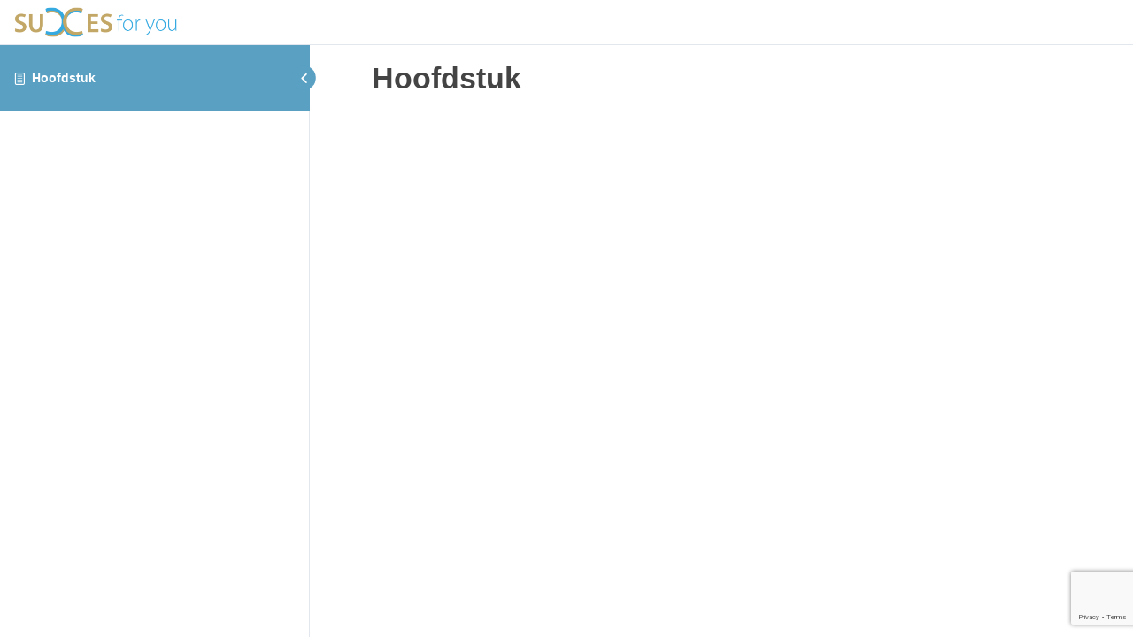

--- FILE ---
content_type: text/html; charset=utf-8
request_url: https://www.google.com/recaptcha/api2/anchor?ar=1&k=6LfDQv4ZAAAAAKUUbQA0jgVNvQM6QWGuqAh7ceBr&co=aHR0cHM6Ly9zdWNjZXNmb3J5b3UuY29tOjQ0Mw..&hl=en&v=9TiwnJFHeuIw_s0wSd3fiKfN&size=invisible&anchor-ms=20000&execute-ms=30000&cb=chya8woyvaq7
body_size: 48418
content:
<!DOCTYPE HTML><html dir="ltr" lang="en"><head><meta http-equiv="Content-Type" content="text/html; charset=UTF-8">
<meta http-equiv="X-UA-Compatible" content="IE=edge">
<title>reCAPTCHA</title>
<style type="text/css">
/* cyrillic-ext */
@font-face {
  font-family: 'Roboto';
  font-style: normal;
  font-weight: 400;
  font-stretch: 100%;
  src: url(//fonts.gstatic.com/s/roboto/v48/KFO7CnqEu92Fr1ME7kSn66aGLdTylUAMa3GUBHMdazTgWw.woff2) format('woff2');
  unicode-range: U+0460-052F, U+1C80-1C8A, U+20B4, U+2DE0-2DFF, U+A640-A69F, U+FE2E-FE2F;
}
/* cyrillic */
@font-face {
  font-family: 'Roboto';
  font-style: normal;
  font-weight: 400;
  font-stretch: 100%;
  src: url(//fonts.gstatic.com/s/roboto/v48/KFO7CnqEu92Fr1ME7kSn66aGLdTylUAMa3iUBHMdazTgWw.woff2) format('woff2');
  unicode-range: U+0301, U+0400-045F, U+0490-0491, U+04B0-04B1, U+2116;
}
/* greek-ext */
@font-face {
  font-family: 'Roboto';
  font-style: normal;
  font-weight: 400;
  font-stretch: 100%;
  src: url(//fonts.gstatic.com/s/roboto/v48/KFO7CnqEu92Fr1ME7kSn66aGLdTylUAMa3CUBHMdazTgWw.woff2) format('woff2');
  unicode-range: U+1F00-1FFF;
}
/* greek */
@font-face {
  font-family: 'Roboto';
  font-style: normal;
  font-weight: 400;
  font-stretch: 100%;
  src: url(//fonts.gstatic.com/s/roboto/v48/KFO7CnqEu92Fr1ME7kSn66aGLdTylUAMa3-UBHMdazTgWw.woff2) format('woff2');
  unicode-range: U+0370-0377, U+037A-037F, U+0384-038A, U+038C, U+038E-03A1, U+03A3-03FF;
}
/* math */
@font-face {
  font-family: 'Roboto';
  font-style: normal;
  font-weight: 400;
  font-stretch: 100%;
  src: url(//fonts.gstatic.com/s/roboto/v48/KFO7CnqEu92Fr1ME7kSn66aGLdTylUAMawCUBHMdazTgWw.woff2) format('woff2');
  unicode-range: U+0302-0303, U+0305, U+0307-0308, U+0310, U+0312, U+0315, U+031A, U+0326-0327, U+032C, U+032F-0330, U+0332-0333, U+0338, U+033A, U+0346, U+034D, U+0391-03A1, U+03A3-03A9, U+03B1-03C9, U+03D1, U+03D5-03D6, U+03F0-03F1, U+03F4-03F5, U+2016-2017, U+2034-2038, U+203C, U+2040, U+2043, U+2047, U+2050, U+2057, U+205F, U+2070-2071, U+2074-208E, U+2090-209C, U+20D0-20DC, U+20E1, U+20E5-20EF, U+2100-2112, U+2114-2115, U+2117-2121, U+2123-214F, U+2190, U+2192, U+2194-21AE, U+21B0-21E5, U+21F1-21F2, U+21F4-2211, U+2213-2214, U+2216-22FF, U+2308-230B, U+2310, U+2319, U+231C-2321, U+2336-237A, U+237C, U+2395, U+239B-23B7, U+23D0, U+23DC-23E1, U+2474-2475, U+25AF, U+25B3, U+25B7, U+25BD, U+25C1, U+25CA, U+25CC, U+25FB, U+266D-266F, U+27C0-27FF, U+2900-2AFF, U+2B0E-2B11, U+2B30-2B4C, U+2BFE, U+3030, U+FF5B, U+FF5D, U+1D400-1D7FF, U+1EE00-1EEFF;
}
/* symbols */
@font-face {
  font-family: 'Roboto';
  font-style: normal;
  font-weight: 400;
  font-stretch: 100%;
  src: url(//fonts.gstatic.com/s/roboto/v48/KFO7CnqEu92Fr1ME7kSn66aGLdTylUAMaxKUBHMdazTgWw.woff2) format('woff2');
  unicode-range: U+0001-000C, U+000E-001F, U+007F-009F, U+20DD-20E0, U+20E2-20E4, U+2150-218F, U+2190, U+2192, U+2194-2199, U+21AF, U+21E6-21F0, U+21F3, U+2218-2219, U+2299, U+22C4-22C6, U+2300-243F, U+2440-244A, U+2460-24FF, U+25A0-27BF, U+2800-28FF, U+2921-2922, U+2981, U+29BF, U+29EB, U+2B00-2BFF, U+4DC0-4DFF, U+FFF9-FFFB, U+10140-1018E, U+10190-1019C, U+101A0, U+101D0-101FD, U+102E0-102FB, U+10E60-10E7E, U+1D2C0-1D2D3, U+1D2E0-1D37F, U+1F000-1F0FF, U+1F100-1F1AD, U+1F1E6-1F1FF, U+1F30D-1F30F, U+1F315, U+1F31C, U+1F31E, U+1F320-1F32C, U+1F336, U+1F378, U+1F37D, U+1F382, U+1F393-1F39F, U+1F3A7-1F3A8, U+1F3AC-1F3AF, U+1F3C2, U+1F3C4-1F3C6, U+1F3CA-1F3CE, U+1F3D4-1F3E0, U+1F3ED, U+1F3F1-1F3F3, U+1F3F5-1F3F7, U+1F408, U+1F415, U+1F41F, U+1F426, U+1F43F, U+1F441-1F442, U+1F444, U+1F446-1F449, U+1F44C-1F44E, U+1F453, U+1F46A, U+1F47D, U+1F4A3, U+1F4B0, U+1F4B3, U+1F4B9, U+1F4BB, U+1F4BF, U+1F4C8-1F4CB, U+1F4D6, U+1F4DA, U+1F4DF, U+1F4E3-1F4E6, U+1F4EA-1F4ED, U+1F4F7, U+1F4F9-1F4FB, U+1F4FD-1F4FE, U+1F503, U+1F507-1F50B, U+1F50D, U+1F512-1F513, U+1F53E-1F54A, U+1F54F-1F5FA, U+1F610, U+1F650-1F67F, U+1F687, U+1F68D, U+1F691, U+1F694, U+1F698, U+1F6AD, U+1F6B2, U+1F6B9-1F6BA, U+1F6BC, U+1F6C6-1F6CF, U+1F6D3-1F6D7, U+1F6E0-1F6EA, U+1F6F0-1F6F3, U+1F6F7-1F6FC, U+1F700-1F7FF, U+1F800-1F80B, U+1F810-1F847, U+1F850-1F859, U+1F860-1F887, U+1F890-1F8AD, U+1F8B0-1F8BB, U+1F8C0-1F8C1, U+1F900-1F90B, U+1F93B, U+1F946, U+1F984, U+1F996, U+1F9E9, U+1FA00-1FA6F, U+1FA70-1FA7C, U+1FA80-1FA89, U+1FA8F-1FAC6, U+1FACE-1FADC, U+1FADF-1FAE9, U+1FAF0-1FAF8, U+1FB00-1FBFF;
}
/* vietnamese */
@font-face {
  font-family: 'Roboto';
  font-style: normal;
  font-weight: 400;
  font-stretch: 100%;
  src: url(//fonts.gstatic.com/s/roboto/v48/KFO7CnqEu92Fr1ME7kSn66aGLdTylUAMa3OUBHMdazTgWw.woff2) format('woff2');
  unicode-range: U+0102-0103, U+0110-0111, U+0128-0129, U+0168-0169, U+01A0-01A1, U+01AF-01B0, U+0300-0301, U+0303-0304, U+0308-0309, U+0323, U+0329, U+1EA0-1EF9, U+20AB;
}
/* latin-ext */
@font-face {
  font-family: 'Roboto';
  font-style: normal;
  font-weight: 400;
  font-stretch: 100%;
  src: url(//fonts.gstatic.com/s/roboto/v48/KFO7CnqEu92Fr1ME7kSn66aGLdTylUAMa3KUBHMdazTgWw.woff2) format('woff2');
  unicode-range: U+0100-02BA, U+02BD-02C5, U+02C7-02CC, U+02CE-02D7, U+02DD-02FF, U+0304, U+0308, U+0329, U+1D00-1DBF, U+1E00-1E9F, U+1EF2-1EFF, U+2020, U+20A0-20AB, U+20AD-20C0, U+2113, U+2C60-2C7F, U+A720-A7FF;
}
/* latin */
@font-face {
  font-family: 'Roboto';
  font-style: normal;
  font-weight: 400;
  font-stretch: 100%;
  src: url(//fonts.gstatic.com/s/roboto/v48/KFO7CnqEu92Fr1ME7kSn66aGLdTylUAMa3yUBHMdazQ.woff2) format('woff2');
  unicode-range: U+0000-00FF, U+0131, U+0152-0153, U+02BB-02BC, U+02C6, U+02DA, U+02DC, U+0304, U+0308, U+0329, U+2000-206F, U+20AC, U+2122, U+2191, U+2193, U+2212, U+2215, U+FEFF, U+FFFD;
}
/* cyrillic-ext */
@font-face {
  font-family: 'Roboto';
  font-style: normal;
  font-weight: 500;
  font-stretch: 100%;
  src: url(//fonts.gstatic.com/s/roboto/v48/KFO7CnqEu92Fr1ME7kSn66aGLdTylUAMa3GUBHMdazTgWw.woff2) format('woff2');
  unicode-range: U+0460-052F, U+1C80-1C8A, U+20B4, U+2DE0-2DFF, U+A640-A69F, U+FE2E-FE2F;
}
/* cyrillic */
@font-face {
  font-family: 'Roboto';
  font-style: normal;
  font-weight: 500;
  font-stretch: 100%;
  src: url(//fonts.gstatic.com/s/roboto/v48/KFO7CnqEu92Fr1ME7kSn66aGLdTylUAMa3iUBHMdazTgWw.woff2) format('woff2');
  unicode-range: U+0301, U+0400-045F, U+0490-0491, U+04B0-04B1, U+2116;
}
/* greek-ext */
@font-face {
  font-family: 'Roboto';
  font-style: normal;
  font-weight: 500;
  font-stretch: 100%;
  src: url(//fonts.gstatic.com/s/roboto/v48/KFO7CnqEu92Fr1ME7kSn66aGLdTylUAMa3CUBHMdazTgWw.woff2) format('woff2');
  unicode-range: U+1F00-1FFF;
}
/* greek */
@font-face {
  font-family: 'Roboto';
  font-style: normal;
  font-weight: 500;
  font-stretch: 100%;
  src: url(//fonts.gstatic.com/s/roboto/v48/KFO7CnqEu92Fr1ME7kSn66aGLdTylUAMa3-UBHMdazTgWw.woff2) format('woff2');
  unicode-range: U+0370-0377, U+037A-037F, U+0384-038A, U+038C, U+038E-03A1, U+03A3-03FF;
}
/* math */
@font-face {
  font-family: 'Roboto';
  font-style: normal;
  font-weight: 500;
  font-stretch: 100%;
  src: url(//fonts.gstatic.com/s/roboto/v48/KFO7CnqEu92Fr1ME7kSn66aGLdTylUAMawCUBHMdazTgWw.woff2) format('woff2');
  unicode-range: U+0302-0303, U+0305, U+0307-0308, U+0310, U+0312, U+0315, U+031A, U+0326-0327, U+032C, U+032F-0330, U+0332-0333, U+0338, U+033A, U+0346, U+034D, U+0391-03A1, U+03A3-03A9, U+03B1-03C9, U+03D1, U+03D5-03D6, U+03F0-03F1, U+03F4-03F5, U+2016-2017, U+2034-2038, U+203C, U+2040, U+2043, U+2047, U+2050, U+2057, U+205F, U+2070-2071, U+2074-208E, U+2090-209C, U+20D0-20DC, U+20E1, U+20E5-20EF, U+2100-2112, U+2114-2115, U+2117-2121, U+2123-214F, U+2190, U+2192, U+2194-21AE, U+21B0-21E5, U+21F1-21F2, U+21F4-2211, U+2213-2214, U+2216-22FF, U+2308-230B, U+2310, U+2319, U+231C-2321, U+2336-237A, U+237C, U+2395, U+239B-23B7, U+23D0, U+23DC-23E1, U+2474-2475, U+25AF, U+25B3, U+25B7, U+25BD, U+25C1, U+25CA, U+25CC, U+25FB, U+266D-266F, U+27C0-27FF, U+2900-2AFF, U+2B0E-2B11, U+2B30-2B4C, U+2BFE, U+3030, U+FF5B, U+FF5D, U+1D400-1D7FF, U+1EE00-1EEFF;
}
/* symbols */
@font-face {
  font-family: 'Roboto';
  font-style: normal;
  font-weight: 500;
  font-stretch: 100%;
  src: url(//fonts.gstatic.com/s/roboto/v48/KFO7CnqEu92Fr1ME7kSn66aGLdTylUAMaxKUBHMdazTgWw.woff2) format('woff2');
  unicode-range: U+0001-000C, U+000E-001F, U+007F-009F, U+20DD-20E0, U+20E2-20E4, U+2150-218F, U+2190, U+2192, U+2194-2199, U+21AF, U+21E6-21F0, U+21F3, U+2218-2219, U+2299, U+22C4-22C6, U+2300-243F, U+2440-244A, U+2460-24FF, U+25A0-27BF, U+2800-28FF, U+2921-2922, U+2981, U+29BF, U+29EB, U+2B00-2BFF, U+4DC0-4DFF, U+FFF9-FFFB, U+10140-1018E, U+10190-1019C, U+101A0, U+101D0-101FD, U+102E0-102FB, U+10E60-10E7E, U+1D2C0-1D2D3, U+1D2E0-1D37F, U+1F000-1F0FF, U+1F100-1F1AD, U+1F1E6-1F1FF, U+1F30D-1F30F, U+1F315, U+1F31C, U+1F31E, U+1F320-1F32C, U+1F336, U+1F378, U+1F37D, U+1F382, U+1F393-1F39F, U+1F3A7-1F3A8, U+1F3AC-1F3AF, U+1F3C2, U+1F3C4-1F3C6, U+1F3CA-1F3CE, U+1F3D4-1F3E0, U+1F3ED, U+1F3F1-1F3F3, U+1F3F5-1F3F7, U+1F408, U+1F415, U+1F41F, U+1F426, U+1F43F, U+1F441-1F442, U+1F444, U+1F446-1F449, U+1F44C-1F44E, U+1F453, U+1F46A, U+1F47D, U+1F4A3, U+1F4B0, U+1F4B3, U+1F4B9, U+1F4BB, U+1F4BF, U+1F4C8-1F4CB, U+1F4D6, U+1F4DA, U+1F4DF, U+1F4E3-1F4E6, U+1F4EA-1F4ED, U+1F4F7, U+1F4F9-1F4FB, U+1F4FD-1F4FE, U+1F503, U+1F507-1F50B, U+1F50D, U+1F512-1F513, U+1F53E-1F54A, U+1F54F-1F5FA, U+1F610, U+1F650-1F67F, U+1F687, U+1F68D, U+1F691, U+1F694, U+1F698, U+1F6AD, U+1F6B2, U+1F6B9-1F6BA, U+1F6BC, U+1F6C6-1F6CF, U+1F6D3-1F6D7, U+1F6E0-1F6EA, U+1F6F0-1F6F3, U+1F6F7-1F6FC, U+1F700-1F7FF, U+1F800-1F80B, U+1F810-1F847, U+1F850-1F859, U+1F860-1F887, U+1F890-1F8AD, U+1F8B0-1F8BB, U+1F8C0-1F8C1, U+1F900-1F90B, U+1F93B, U+1F946, U+1F984, U+1F996, U+1F9E9, U+1FA00-1FA6F, U+1FA70-1FA7C, U+1FA80-1FA89, U+1FA8F-1FAC6, U+1FACE-1FADC, U+1FADF-1FAE9, U+1FAF0-1FAF8, U+1FB00-1FBFF;
}
/* vietnamese */
@font-face {
  font-family: 'Roboto';
  font-style: normal;
  font-weight: 500;
  font-stretch: 100%;
  src: url(//fonts.gstatic.com/s/roboto/v48/KFO7CnqEu92Fr1ME7kSn66aGLdTylUAMa3OUBHMdazTgWw.woff2) format('woff2');
  unicode-range: U+0102-0103, U+0110-0111, U+0128-0129, U+0168-0169, U+01A0-01A1, U+01AF-01B0, U+0300-0301, U+0303-0304, U+0308-0309, U+0323, U+0329, U+1EA0-1EF9, U+20AB;
}
/* latin-ext */
@font-face {
  font-family: 'Roboto';
  font-style: normal;
  font-weight: 500;
  font-stretch: 100%;
  src: url(//fonts.gstatic.com/s/roboto/v48/KFO7CnqEu92Fr1ME7kSn66aGLdTylUAMa3KUBHMdazTgWw.woff2) format('woff2');
  unicode-range: U+0100-02BA, U+02BD-02C5, U+02C7-02CC, U+02CE-02D7, U+02DD-02FF, U+0304, U+0308, U+0329, U+1D00-1DBF, U+1E00-1E9F, U+1EF2-1EFF, U+2020, U+20A0-20AB, U+20AD-20C0, U+2113, U+2C60-2C7F, U+A720-A7FF;
}
/* latin */
@font-face {
  font-family: 'Roboto';
  font-style: normal;
  font-weight: 500;
  font-stretch: 100%;
  src: url(//fonts.gstatic.com/s/roboto/v48/KFO7CnqEu92Fr1ME7kSn66aGLdTylUAMa3yUBHMdazQ.woff2) format('woff2');
  unicode-range: U+0000-00FF, U+0131, U+0152-0153, U+02BB-02BC, U+02C6, U+02DA, U+02DC, U+0304, U+0308, U+0329, U+2000-206F, U+20AC, U+2122, U+2191, U+2193, U+2212, U+2215, U+FEFF, U+FFFD;
}
/* cyrillic-ext */
@font-face {
  font-family: 'Roboto';
  font-style: normal;
  font-weight: 900;
  font-stretch: 100%;
  src: url(//fonts.gstatic.com/s/roboto/v48/KFO7CnqEu92Fr1ME7kSn66aGLdTylUAMa3GUBHMdazTgWw.woff2) format('woff2');
  unicode-range: U+0460-052F, U+1C80-1C8A, U+20B4, U+2DE0-2DFF, U+A640-A69F, U+FE2E-FE2F;
}
/* cyrillic */
@font-face {
  font-family: 'Roboto';
  font-style: normal;
  font-weight: 900;
  font-stretch: 100%;
  src: url(//fonts.gstatic.com/s/roboto/v48/KFO7CnqEu92Fr1ME7kSn66aGLdTylUAMa3iUBHMdazTgWw.woff2) format('woff2');
  unicode-range: U+0301, U+0400-045F, U+0490-0491, U+04B0-04B1, U+2116;
}
/* greek-ext */
@font-face {
  font-family: 'Roboto';
  font-style: normal;
  font-weight: 900;
  font-stretch: 100%;
  src: url(//fonts.gstatic.com/s/roboto/v48/KFO7CnqEu92Fr1ME7kSn66aGLdTylUAMa3CUBHMdazTgWw.woff2) format('woff2');
  unicode-range: U+1F00-1FFF;
}
/* greek */
@font-face {
  font-family: 'Roboto';
  font-style: normal;
  font-weight: 900;
  font-stretch: 100%;
  src: url(//fonts.gstatic.com/s/roboto/v48/KFO7CnqEu92Fr1ME7kSn66aGLdTylUAMa3-UBHMdazTgWw.woff2) format('woff2');
  unicode-range: U+0370-0377, U+037A-037F, U+0384-038A, U+038C, U+038E-03A1, U+03A3-03FF;
}
/* math */
@font-face {
  font-family: 'Roboto';
  font-style: normal;
  font-weight: 900;
  font-stretch: 100%;
  src: url(//fonts.gstatic.com/s/roboto/v48/KFO7CnqEu92Fr1ME7kSn66aGLdTylUAMawCUBHMdazTgWw.woff2) format('woff2');
  unicode-range: U+0302-0303, U+0305, U+0307-0308, U+0310, U+0312, U+0315, U+031A, U+0326-0327, U+032C, U+032F-0330, U+0332-0333, U+0338, U+033A, U+0346, U+034D, U+0391-03A1, U+03A3-03A9, U+03B1-03C9, U+03D1, U+03D5-03D6, U+03F0-03F1, U+03F4-03F5, U+2016-2017, U+2034-2038, U+203C, U+2040, U+2043, U+2047, U+2050, U+2057, U+205F, U+2070-2071, U+2074-208E, U+2090-209C, U+20D0-20DC, U+20E1, U+20E5-20EF, U+2100-2112, U+2114-2115, U+2117-2121, U+2123-214F, U+2190, U+2192, U+2194-21AE, U+21B0-21E5, U+21F1-21F2, U+21F4-2211, U+2213-2214, U+2216-22FF, U+2308-230B, U+2310, U+2319, U+231C-2321, U+2336-237A, U+237C, U+2395, U+239B-23B7, U+23D0, U+23DC-23E1, U+2474-2475, U+25AF, U+25B3, U+25B7, U+25BD, U+25C1, U+25CA, U+25CC, U+25FB, U+266D-266F, U+27C0-27FF, U+2900-2AFF, U+2B0E-2B11, U+2B30-2B4C, U+2BFE, U+3030, U+FF5B, U+FF5D, U+1D400-1D7FF, U+1EE00-1EEFF;
}
/* symbols */
@font-face {
  font-family: 'Roboto';
  font-style: normal;
  font-weight: 900;
  font-stretch: 100%;
  src: url(//fonts.gstatic.com/s/roboto/v48/KFO7CnqEu92Fr1ME7kSn66aGLdTylUAMaxKUBHMdazTgWw.woff2) format('woff2');
  unicode-range: U+0001-000C, U+000E-001F, U+007F-009F, U+20DD-20E0, U+20E2-20E4, U+2150-218F, U+2190, U+2192, U+2194-2199, U+21AF, U+21E6-21F0, U+21F3, U+2218-2219, U+2299, U+22C4-22C6, U+2300-243F, U+2440-244A, U+2460-24FF, U+25A0-27BF, U+2800-28FF, U+2921-2922, U+2981, U+29BF, U+29EB, U+2B00-2BFF, U+4DC0-4DFF, U+FFF9-FFFB, U+10140-1018E, U+10190-1019C, U+101A0, U+101D0-101FD, U+102E0-102FB, U+10E60-10E7E, U+1D2C0-1D2D3, U+1D2E0-1D37F, U+1F000-1F0FF, U+1F100-1F1AD, U+1F1E6-1F1FF, U+1F30D-1F30F, U+1F315, U+1F31C, U+1F31E, U+1F320-1F32C, U+1F336, U+1F378, U+1F37D, U+1F382, U+1F393-1F39F, U+1F3A7-1F3A8, U+1F3AC-1F3AF, U+1F3C2, U+1F3C4-1F3C6, U+1F3CA-1F3CE, U+1F3D4-1F3E0, U+1F3ED, U+1F3F1-1F3F3, U+1F3F5-1F3F7, U+1F408, U+1F415, U+1F41F, U+1F426, U+1F43F, U+1F441-1F442, U+1F444, U+1F446-1F449, U+1F44C-1F44E, U+1F453, U+1F46A, U+1F47D, U+1F4A3, U+1F4B0, U+1F4B3, U+1F4B9, U+1F4BB, U+1F4BF, U+1F4C8-1F4CB, U+1F4D6, U+1F4DA, U+1F4DF, U+1F4E3-1F4E6, U+1F4EA-1F4ED, U+1F4F7, U+1F4F9-1F4FB, U+1F4FD-1F4FE, U+1F503, U+1F507-1F50B, U+1F50D, U+1F512-1F513, U+1F53E-1F54A, U+1F54F-1F5FA, U+1F610, U+1F650-1F67F, U+1F687, U+1F68D, U+1F691, U+1F694, U+1F698, U+1F6AD, U+1F6B2, U+1F6B9-1F6BA, U+1F6BC, U+1F6C6-1F6CF, U+1F6D3-1F6D7, U+1F6E0-1F6EA, U+1F6F0-1F6F3, U+1F6F7-1F6FC, U+1F700-1F7FF, U+1F800-1F80B, U+1F810-1F847, U+1F850-1F859, U+1F860-1F887, U+1F890-1F8AD, U+1F8B0-1F8BB, U+1F8C0-1F8C1, U+1F900-1F90B, U+1F93B, U+1F946, U+1F984, U+1F996, U+1F9E9, U+1FA00-1FA6F, U+1FA70-1FA7C, U+1FA80-1FA89, U+1FA8F-1FAC6, U+1FACE-1FADC, U+1FADF-1FAE9, U+1FAF0-1FAF8, U+1FB00-1FBFF;
}
/* vietnamese */
@font-face {
  font-family: 'Roboto';
  font-style: normal;
  font-weight: 900;
  font-stretch: 100%;
  src: url(//fonts.gstatic.com/s/roboto/v48/KFO7CnqEu92Fr1ME7kSn66aGLdTylUAMa3OUBHMdazTgWw.woff2) format('woff2');
  unicode-range: U+0102-0103, U+0110-0111, U+0128-0129, U+0168-0169, U+01A0-01A1, U+01AF-01B0, U+0300-0301, U+0303-0304, U+0308-0309, U+0323, U+0329, U+1EA0-1EF9, U+20AB;
}
/* latin-ext */
@font-face {
  font-family: 'Roboto';
  font-style: normal;
  font-weight: 900;
  font-stretch: 100%;
  src: url(//fonts.gstatic.com/s/roboto/v48/KFO7CnqEu92Fr1ME7kSn66aGLdTylUAMa3KUBHMdazTgWw.woff2) format('woff2');
  unicode-range: U+0100-02BA, U+02BD-02C5, U+02C7-02CC, U+02CE-02D7, U+02DD-02FF, U+0304, U+0308, U+0329, U+1D00-1DBF, U+1E00-1E9F, U+1EF2-1EFF, U+2020, U+20A0-20AB, U+20AD-20C0, U+2113, U+2C60-2C7F, U+A720-A7FF;
}
/* latin */
@font-face {
  font-family: 'Roboto';
  font-style: normal;
  font-weight: 900;
  font-stretch: 100%;
  src: url(//fonts.gstatic.com/s/roboto/v48/KFO7CnqEu92Fr1ME7kSn66aGLdTylUAMa3yUBHMdazQ.woff2) format('woff2');
  unicode-range: U+0000-00FF, U+0131, U+0152-0153, U+02BB-02BC, U+02C6, U+02DA, U+02DC, U+0304, U+0308, U+0329, U+2000-206F, U+20AC, U+2122, U+2191, U+2193, U+2212, U+2215, U+FEFF, U+FFFD;
}

</style>
<link rel="stylesheet" type="text/css" href="https://www.gstatic.com/recaptcha/releases/9TiwnJFHeuIw_s0wSd3fiKfN/styles__ltr.css">
<script nonce="LM4yciNhJnbFH6NT9p5z3Q" type="text/javascript">window['__recaptcha_api'] = 'https://www.google.com/recaptcha/api2/';</script>
<script type="text/javascript" src="https://www.gstatic.com/recaptcha/releases/9TiwnJFHeuIw_s0wSd3fiKfN/recaptcha__en.js" nonce="LM4yciNhJnbFH6NT9p5z3Q">
      
    </script></head>
<body><div id="rc-anchor-alert" class="rc-anchor-alert"></div>
<input type="hidden" id="recaptcha-token" value="[base64]">
<script type="text/javascript" nonce="LM4yciNhJnbFH6NT9p5z3Q">
      recaptcha.anchor.Main.init("[\x22ainput\x22,[\x22bgdata\x22,\x22\x22,\[base64]/[base64]/[base64]/KE4oMTI0LHYsdi5HKSxMWihsLHYpKTpOKDEyNCx2LGwpLFYpLHYpLFQpKSxGKDE3MSx2KX0scjc9ZnVuY3Rpb24obCl7cmV0dXJuIGx9LEM9ZnVuY3Rpb24obCxWLHYpe04odixsLFYpLFZbYWtdPTI3OTZ9LG49ZnVuY3Rpb24obCxWKXtWLlg9KChWLlg/[base64]/[base64]/[base64]/[base64]/[base64]/[base64]/[base64]/[base64]/[base64]/[base64]/[base64]\\u003d\x22,\[base64]\\u003d\x22,\x22QTLCnwTCicK1WVIbw5BJwqpvGcOWJHF8w4HDm8KQw4osw5vDr0XDvsOjKBQlWxEDw4ozYsKTw7rDmiApw6DCqwwgZjPDr8O/[base64]/[base64]/DjcKcw6/DrSA8U8KtM2bClEJ8DwUlwqJ6T1IYTcKcAF1ZQXtkYG1XYho/McOlAgV7wpfDvlrDoMKDw68Aw7DDkAPDqEFxZsKew6fCs1wVN8KULmfCu8OFwp8Dw6jCsGsEwoHCh8Ogw6LDjcOPIMKUwozDlk1gIsOSwotkwr8/[base64]/F8OSPi/Dr8OgOcK9w4kJTVPDiMKyw4fDsjnDoVIaantMCW8gwqrDi17DuR7DpMOjIVPDvhnDu0TClg3Cg8KHwoUTw48gYlgIwprCiE8+w7vDgcOHwozDomY0w47DkHIwUn17w75kZMKSwq3CoE/DoETDksOcw5Mewo5IYcO5w63ClCIqw6xlDkUWwqJ+EwA2SV94wqNSTMKQHcK9GXsHXsKzZg3CiGfCgBzDhMKvwqXCn8KbwrpuwqMKccO7dMOyAyQtwppMwqtyPw7DosOZLEZzwqzDg3nCvBjCtV3CvijDg8OZw49Twr9Nw7JnfAfCpG3DvSnDtMOpXjsXecOOQWkbdl/DsUEwDSDCskRfDcO8wpMNChkXUj7Dm8KLAkZewrDDtQbDuMK2w6wdLkPDkcOYHGPDpTY7RMKEQkwOw5/DmGbDpMKsw4Jbw6ANLcOYY2DCucKPwr9zUWbCm8ORQyHDscK/[base64]/DlMO+BELCoi7Cv8KjGcOfw6/CqFXCrcOEPMODKMOmcWggwrwhfMKgJcO5CsKbwqvDiy7DpMKxw6YNZ8OKIk7CoW59wqM/cMOuCCBrRMO2woQEDHnDvknDvUXChTfClXRCwqAgw5PDgBXCmihQwp82w63CgSPDicOPBXTCqmvCv8OhwqLDsMK8GU/Dn8Kkwr49wpTDqsKYwpPDngx8AQVTw75kw5kENVbCshYFw4DCvsOxDy4bWcK/w6LCmE0CwoxKDMOAwrwqakzDo13DtsOGV8KWe04VPMKowqApw5rCmAdpVE8YGQBCwpHCuk4Sw5Ruwp5vBBnDqMO7wr/DtQ4CPMOpIsKmwqsvYFpkwrNTMcKPfsK/[base64]/ClcOMY8Ofw4J5QsOTd1rCkF0rS8K4wrHDtU/DucKPEwgiCxfDgx1Xw4sSbcKFwrXCoHNUw4M/wr3DsV3CkXTCtB3DsMKowrkNZMOhE8Ogw6Z8wpHCuTLDu8KTw4HCq8O5CcKHRMODPjYXwqPCtDrCs0zDpnRFw65Xw47CkMOJw5x8H8K7TsO9w5/DjMKQfsKXwp7CinPCu3/CihvCvWJYw7N/VcKkw51ra1cCwobDhHNJZhTDgATCrcOpQmN7w7/[base64]/[base64]/RSvDqChswoNZw6XCh1zCq3Uvwr/DkMOxeMKIbMO0w7HDrsKewrp7LsOvccO1AGrDsFvDhnlpLzXCgcK4wpomfitMw7vDhV0QUzbChhExFsKyHH1sw4TClAHCuwYUw6otw65JDSLCi8OAWURWAj9yw5TDnzFJwr7Dl8K+UAfCoMOWw7/DiVXDjWHCjcKpwqXClcKJw48JbMO/[base64]/Diz9fZn/CkMO8NcONdUY6NVUuwqzCi3pQClI1wp3DssKGw4B9wp7Dk0I/fgEMw5PDuwoWwqPDlMO/w5waw4oDL3jDtcO5dMONwrs9JsKiw6dVYTLDhsKJfsO7Z8KzfRPDg2bCgAHDjXrCtMK9NMKRI8OUU1HDkBbDnSDDg8Oqwr7Ct8Kzw54casOtw6xlMQHDqU/Cn2TCiHTCtQo3LW3DjsOWw6rDksKQwp/CgGB3RnTCjXBzTcKYw4XCs8KhwqzCpwbClTQuSRsUMC5VZnLCnWvCl8Kew4HCkMK+N8KJwrDDjcO4JnjCi0jClHvDvcO9ecOkwqTDisOhw6XDosOmXiJdwp0LwoLDuVkkwqHDv8KEw70Aw41hwrHCh8OSVQnDslTDv8O/wqcOw5QPasKRw6rDjEnDq8KAwqPDrMO2UkfCr8Oqw6/CkTDChsKuCk/CnU0dw4HCisODwps1PsKmw6DCqmIdwqpew7LCmcOEc8OhGS3Di8OyX2XDr1cvwoTCrAoSw61jw40FFDPDvkYUw5ZwwphowoNDwrhQwrVINUvCg3TCksKiw6zCi8KLwp81wp9vw78Tw4fCqMKaCDoPwrY3wqhNw7XCvFzDlMK2JMKJMQHCrilsKsKeX1BfdsKBwq/DkjzCpggnw45twqnDrcKuwr4pW8KCw4p1w6kAIhkTw6xmImYAw7nDjgHDl8OqEMObWcOZDWw/dVdwwpPCvsOnwr5ue8Odwqwjw7dPw7/CmsO1PQVFElbCtcO/w7/CkB/DssOUacOrVMO1XhLCtsKYYMOfKcK4Rh/[base64]/UMKVSnEeE8KUwoDDkyrCmiwnw5jDk2DCusKTw6TDlgnClMO1woXCvsKQYMOOSAnCo8OMc8OtAR5pUW11LCrCklETw5zDoyrDpFPChsKyEMOlallcd2HDicK/[base64]/[base64]/Dn8KEwo0sw5h7wr5/TsKxw489w4HChcKNScKvPU/DocKDwrTDisOGZsOfWMOww6Y5wqQiXUAzwrHDi8Oiwp7CmhTDv8Ogw7ldw5jDsHXCiQNxPsKWw7XDlT5ZKmzCmWwOFsKuOcKZB8KADnXDuw5YwrTCo8OySUfCoGkuZcOuOMK5w7A2Z0bDkydhwoTChRB6wpHDlREfY8K4dcO/WlvCvcO1wqvDj37DsUsFPcOjw4PDp8O7JybCqsKzfMOZw6YaJFfDty1xw4bDs0Aiw7RFwpNiwprCscK8wofCszcwwpLDrXsIG8OLLQ45fcOwOUx5wq9Dw7B8DTjDi1XCpcK/w51Jw5XCgsOXw5Z+w59qw756w6LCs8OKTMOmFkdiMSDCm8KlwpoHwo3DlMKNwoU4cCcRAmo0w5wRe8OUw7MMTsKFbg9ww5bCr8Kiw73DnFVTwoomwrDCr0nDlhNrLMKkw4LDtsKkwrBsdCXDtSjDk8OEwrBEwpwXw5NSwoQ6wq4NdjjCuix5dzgKO8OKQX/[base64]/worDuwDDpXFYw5ZoX8KsPQ/Ch8KOwqbDjsOTMsKXBhZ0wo4jwrIkwro0w4MFScOdASlnaDZdV8KNDVzCh8ONw4hhwoXCqQV8w6N1w7svwqQNCnAcZxw3KsKzWQHCoirDvsOmVCl5wo/DtsKmwpM9w6fCjxJBElQ/w4vDisOHMcOcasOXw7B7YhLCrEjCmjQqw61RbcKTw5jDqcOCdsKxfCfDucOyeMOaIsKpGlfCqsOHw6jCuCPDighgwoMHZMKtwpg7w6/CjMK2IR7CgMOowoAOKzxdw5I5IjFww4VDRcOXwo/Cn8OUVVYpOijDm8Kmw63Dm3fCm8Osf8KDD1HDksKOB1TCtiJAFXppWcKvwrDDiMKjwp7DgTA0A8KCCXfCnU8gwopdwrvCvcK2KDVrJsK3TMO2MzXDkSvDrsOMdSVpX2FowpHDrnzCk2DClgXDksOFEsKbNcKHwo/DvMOeKAQwwrvCncOzFz5Kw4fCnMOpwrHDk8OvYcK3Y0lVw6ktwqI1wpfDu8OPwowDJXDCusKAw4Ndf2kZwrk6b8KNYRDConJbVyxYw7dxB8OnH8KMw44uw7deFMKkdzFlwpxDwoDCgsOrRjZPw4TDjcO2wqzCvcOYKwbDin03w5DDvRkERcO6Ek9EWkbDhQfCqxp/woo/OF1NwrNyTsO/WTViw4PDjCrDusK6w7JowonCssONwr/CsCNBNcK7wr/CscKlfsKMSwXCjUrDjG/[base64]/w7Myw4tnwpjDklBUwpLDjDbDoMKJwpJuR0Ukw5AGwoTDocO3JzbDizvCm8KbT8O4DE4Lwo/[base64]/PFvCo8KVwpcZw4LDv0HDtnURwpfDj30YwqbChMKjfMKZwpDDj8KwJBgYwqnCpmA/HsOewrIQZMOOw51afXpuOMOhC8KwVkTDmB8zwqVcw57CvcK5wrcZR8OYw7/[base64]/M8KeXVPDki9+w5Yew7/ClWYMfzFmw5/DpyAswqtGAsOBJsOiGCUOAWBkwqLCvEdEwqvDv2PCt2vDncKCUXHCpnNeBsODw4F3w54eKsOxElcgR8OoYcKkw5pXw7A1OSJzWcODwqHCtcOXKcK/KBHDuMOgfMKsworCtcKpw5g1woHDncOswogRUChiw67DrMObfS/DhcOIH8Kww6I6T8K2dnMHPD3Dr8OtCMKswoPCo8KJQlvCvHrDt2fCsGF0XcOmVMOHwpLDscKowqkbwocfbSJOa8KZwpcHSsK8dxLDmMKlbGjDvg81YmpfLVnCnsKlwo0hEhbCpsKNYhnDmwDCgcK9w7h7KcOiwobCnMKSdcOyO13DlcKwwrYMw4fCscK3w4/DnUTDh3gRw6szwrYjw7PCjcKgwr3DnMO4FcO5OMOJwqhXwpzDlMO1woNAw4fDvy1MFMKmM8OubUjCkcKeN3zDkMOEwpA2w45fw7AzY8OnN8KLwqc6w6zCkDXDusKkwpLChcO7RG44w581WsKdWsK0X8KITMOFajvChz8aw7fDsMOnwq/[base64]/CoMOgY8KLw48Lwo0wOcK4w6HCs8OzwpEmQ8KNw7hWwqPCu07CjsOKw5/Cl8KPw6NRHMKucsK/wojDgjDCqMKwwoc+ExcoT1PDs8KBaVltBMOcVS3Cu8ONwr/[base64]/woPDghTCuSt5w6toFnsNw43DszV4fnnDrD1jw7XCs3PCplM2w5hgPMOsw4HDgz/Dg8KDw4sSw63CqUlTwqt4WMO8I8K4RsKFXm3Dpy1nI1sQJMOeCgg1w7bCnlnDucKgw5zCqcOFVRUwwoh/w6BFY0UFw6vCnBPCosKxOmbCvirChVrCm8KeQGsMPU03woDCt8OOMsKbwr/CnsKJIcK3TsO9RATCt8OLFXPChsOkPipUw7Unbi8LwrVYwpY5IsO0w4gPw4jCicOMwq07Hn7Ck1doDHvDs1vDqMKrw4nDncO0AsOLwpjDiVhqw7JQYcKow6ltUVXDpcKGVMO7w6p8wq1sBmkbJcKlw4HDnMKFNcOkBsO3wp/[base64]/CpR7CtcO3w5kVw68hw7rClUtDw6rCow/CmMKfw5jCgAnDvx/DuMOTAwJGNcOSw5N4wrDCs8OHwpA0wphnw4ooGMO0wpvDrcKTKXLDk8OhwrdvwpnDjhZYwqzDl8KhIVo1RCvCt3ljOcOHSUzDlMKLw6bCsDbCgsOaw6DCjsK4woA8dcKXdcK2JsOBwrjDmGRxwoZ+wp/CsHsXTMKFLcKnQTPCsn0/PMKXwo7DgsOwHAMjI2XCgEDCuDzCoU4hccOaesO/ZHbCpmDDvBjDjGLDjsK0dsOSwrTCi8O9wrB9JT3Dn8OFOMO0wpbDoMKcO8KiUi9WZRPDqsOzFcOUXlYpw4FYw43DsBIWw4/DhsO0wpk/w4EydlE2DCAXwopJwrXDq3VxYcKTw7PCuXNZfzfDiHcMFcKGaMKKdxXDlMOowpIwC8KLPA1gw7N5w7/DkMOSTxvDpUrDn8KnGH8Cw5TDnsKAw5nCv8Ouwr3Cl1kFwrDCiTnCjsOHPFpmRwEswqzClcO2w6rCvsKSwp8lIF0hT1xVwoTClRvDgGzCisOGw47DlsKXR1bDnEvClsKXw5zDj8Kpw4IsExnDlScFCSDCqcOyP2vDmXTCusOCwr/ClBc8Jy5Owr3DjUXCk0xCHlRiw6nDlRdhdw5OPsK4RsOcLj7DlsK6ZsOkw5ImY1p5wrfCpMOTF8K1GRcsP8OXw6DCuU/CpkgZw6jDn8OKwqXCs8Olw4jCnsKMwo8Fw7PCusK1I8KOwonCnE1Ywqo4F1rCqsKaw6/Dt8KrHsOKWWbCpsOiQRfCpRjDgsOBwr0+F8KhwpjDr1jCmsOYYyVdTMOLasO0wq3CqsKnwpA+wo/[base64]/Dv8OGw53CsQMvDl3Dq8K/wq0Gw4fCqAFmVsO+LcKfw7Vnw7VCSxDDpMO7woLDsD9Zw73CjUwtwrDCnF55w7zDh1gKw4FkNDTCqW/[base64]/DmSfDmsKYw4vDksOMwrHCvFpvKisgwq9/XBTDicOYw6Yuw5Q4w7gLwrTDscKDIT4+w7gowqvCsG7DhMKGbcOuD8O/[base64]/dktVKMKawqrDiMK7w4UJNMKLZMKoJsO+BMKXw6pZwq0Ew67Ck3ELwp7DvW1zwq7Crm9rw7PDlWF8cEh8T8Kew4Q+EMKiHMOvcsO4A8OlSnN2wqtqDDbCmcOpwrPCk3/CtlE1wqx9IMOhEcKVwqnCq3ZjRMOYw4TCi2Jkw6HCosK1wohUw63DlsKECBrDicKXYUx/w63Cj8Kowok5wo12w4PDk1FQwqvDpXB3w4rChsONAMK/[base64]/BMO7E1zCqsKewqrDgh/DsMOdwrFpw79WfsOpNcKpw5bDqcKRdBjDhsO4w4LCisOqEBfCqhDDkzRfwqATwoXCqsOHQWDDujLCh8OrBg/[base64]/DiinCngtIRk/Csk40wpDCtCxMZ8KEC8K/OmDCkBzCq2ERF8KkAsOxw47CljkMw7LCicKWw59HDlrDj01UPRnCiw82woHCo3DCgELCoSFpwoYvwo3Chkp4BWRaWsKXJU4Na8O9wp8Lwptlw4oJw4I8bxrDmjB3OsOhT8KPw63Dr8Otw4PCtmsNVMOwwqERVsOTOF07VlBiwocYwrRlwr/DjcKcJ8OWw4bCgsO3TQcxBkrDpcOtwrwnw6wiwpPDqj/[base64]/wrLDkVJjw59uWXDClMOsEH7DgMOKwqowLsOmwpbCiBBkc8K0HnPDkBTChMKUdglMwrNCXXPDkF0Pw5jCpF3CpR0Gw4Jow57DllU1P8O6YcK/wrMDwqZSw5A5wqXDiMOTwq7DhXrCgMKuXAPCrsOEFcKcNRHDtx5yw4ouJcOdw5PCgsOmwqx+wodpw40ObWjCtX/CtDBQwpDDrcOCe8O5F1crwogdwrzCtMOowpPCh8Khw7nCoMKxwoRvw4E8GRsYwrIidMOFw5HDqRZWMxIXRMOEwq/Dn8OHGGvDjWnDhCZhHMKow43DnMKZwp/[base64]/CnsKeIcKow57DrSDCqmsIw4HCm8O8wojCicKSYSHClcO6wr4hGEXDnsKAfXc3U1PDncOMf0ocecK3LcKca8Ofw73CpsOOLcOBLMOSwqIIfHzCm8O5wrvCpcOdw5cKwrHCiRF5O8OVGTfCnMKrcwZQwp1rwp1MR8KVw6E/[base64]/[base64]/w6MFLndjdcK2bALCtcOfYHTDkMKNUMKyfVbDmS0pTcKTwrDCuC7DosOyb18GwpkqwpgdwrUuXQYXwoFPwpnDqEVYW8KTTMKUw5hcSXtkClDCgC0rwrzDs2XDnMKlNEDDiMOuG8K/w6LCkMObXsOiSMOoRCPDhcOCbwkAwpB7WsKTMsOqw5jDnzsJFX/DiBIVw5RxwpQnXQopRcK6RMOZwp8kw55zw5FKKMOUwr1JwoUxc8KNFsOAwrYXw6nDp8OeYjAVAw/CpMKMwqzDhMOjwpXDvcKlwqQ8B2zDrMK5XMOnw5zDqSRLU8O+w4JwBzjCsMOGwqjCmwHDncKRai3DogzCqVlfXMOONg3Ds8OHwq0/[base64]/DtsOhQCQZw7/CvHfCqlzDhcOHwr7DvDwzwpENw6TCq8OHeMKxV8OwanVkKzsqbcKawpEGwqoFYRErTsOPJU42IBPDgRl7WsKsNk07JMKZcn7CtXLDmXYVwpA4worCisOjw7Rfw6HDrSc0Kxdhwp3Cl8Kuw6nCumHDgS/ClsOIwoRBw7jCtClKw7bCiCbCrsK/woPDoh9ewoowwqBbw5jDhwLCq07DogbDocK3FkjDocKhwqXCrEAXwoJzEsKLwrZ5GcKgYsOXw5vCrsOkBBXDiMKiwoZuw6wxwofCl3dYJVzDrMOcw7DCujZoTsOKwrzCk8KHfirDnMOww5V6ecOew7oXFsKZw5kqOMKZSz/Cn8KrOMOpM1bDrF82wrYtHlLCs8K/[base64]/[base64]/bisXwqx6w4LCu8OTwofCssOra8OkwoYAwqYAwp8Qwq7DiMOnwpXDssK5EsKhIyRkD25LYsOcw6xpw4YGwpUMwr/CiwAAY3lXb8KlHsKrVA7Co8OZflAgwozCvsOBwprCnXDChmLChMOzwrfCoMKww6UKwrnDi8O6w5XCtgFINsKtwqjDqcK4w70qfMOvwoPCm8OCwr4eD8OmQi3CqlQ0wo/CucOfOUrDqyUGw7l/fAEYd3/DlcO/QixTw5ZowpoGWD9QfRIfw67DlcKowqFbwokhFEsPIcKhIx5ECsKywoHCocKrQ8KyXcKqw5DDvsKJHsOZNMKMw6Y5wpEewqrCqMKnwr0/[base64]/Cs8OPQFg9w7jCqhrCjMOsw67Duj/[base64]/DssKKKS/Cg3d4fCYGdMOWw7ApwoPDvX/[base64]/[base64]/Cm8O/w50DwpAew67CmDYMwozDqMO2wrtRP1HCjMOzJRY3TnjDi8OCwpYhw5cqP8KyeV7Ck0JlRcKFw4bDsUYmG18swrXCnxckw5ZwwobCgnjDgmZrIsOdV1nCjMKbwrg/ewHCpjnCtAAUwpXDpMKYUcOxw4Flw4bCocKxB1gFNcOpw6LClsKJYcOXaRPChnEnMsKiw7/[base64]/w47DksK8clYEw7PDl8OUBw5SXMOdakLDvj8bw6nDvE1ePcOywqFQGWrDgmJyw5HDrsOjwq8twohZwobDncO2w7tEJUvDrgJBwpBtw63CtcOUc8KSw6XDm8KxEi9ww4Z6AMKdXSfDl3MqenXDrcO4cRjDt8Oiw57DtHUGw6LCmMOAwqETw4DCmcOUw7nCk8K/NsKoUmBDVsOCwpQOYmrChMK+w4rCixbDt8Oxw7/CqsKQFhRSYgjCojTCnsKYGifDjB3ClwjDs8Otw6tfwoUtw57CkcKtwr3CocKiekDDj8KAw49RWAEuwqYtOsO6EsK2JcKCw5NLwrDDn8OIw41QVsK/wp7DtCIqwqzDjcOXB8K/wqkyVcOKaMKXGMOCb8ORw5vDtXHDrcOmFsK2V0rCtF7ChXR0wrtrw6PDu3LCqGvCosKQU8OrShvDvcOgCsKUVcO3awzCg8OCwp3DskZ1MsO+E8KSw5/DnyfDk8OJwpPCk8OFf8Kiw4TCvsOvw6HDqA4+H8KracO1ABsWHMOEWTfDrj/DjMKff8KUQMOswonCtMK9ZgzCm8Kgw7TCuwNHwrfCnWM2TsKEQiBHwqrDsRDCocKzw7vCv8Ovw6MmMMO2w6PCo8KqHsOXwo06wonDpMKqwpnCgcKHEQY3wpAza2jDjm/CszLCpiPDrFzDn8OORyglwqXCsWzDtHcHTi3Cu8OIG8K6wqHCmsOpLsOQwq7DrcK1wogQaU0VF0JtbikIw7XDq8KDwq3DtGIMcC4Vw5PDhTxxDsO7U3s/QMOqAg4qVgbCuMOHwoolKDLDinLDmXHClsOPR8OJw4EVJ8Odw4LDmjzDlzXCtgvDmcK+NB0Ww4BvwqzCk3rDs2YOw5dudywjWcOJHcOAwobCqcO+S1vDjMOqUcO2wrIzZsK3w5Irw7/[base64]/PcK9HMKRwpvCnUYREgMjw4R3WXjDmCHDmm5IwrDDn10QXsO6w5rDtsKowrgkw5PCjxUDT8KhUMOAw790w6vCocOVwp7CnMOlw7vCtcOgRFPCuDoif8K5E3N6T8OSZ8KVwpzDqsKwTxHCnC3DliDCoU5Cwpd3wow/BcOSw6vDpWQwY3lGwph1Dj0Fw43Co0Vkwq0/w59Vw6V8C8ONPWpuwrnDgX/Cr8Osw67CtcKGwoViIQrCjBoawqvCv8Kow41wwqtdw5fDnkfCmlDCn8Oqc8KZwporPDBWccOIX8KyU31MXGIFYcOyKcOwDMOUw5pAVg5cwoTCpcOPAMOXE8OAwo3CsMKVw6jCuWXDt3wvWsO7YsKhEsKvIsOSF8Kdw6I4wqcKw4/Dn8OqQmxMcMKhwo7Cv37CukR/[base64]/ZcOrQBDDvsOkOsKJwqQwMR51wqbCkB7CpSjCnsOfRCLDmzk8woNiN8KuwqA6w75FfsK5GcK4ECgyahVZw6lpw5/Dig7CmQIaw6vCgcOQVAA8UMOYwrvCjwYTw4wEXcOvw5fCmcKewovCsVvCrlxGd18+WMKSIMK6S8OmTMKlwrdKw7xRw4EofcKbw4NOFsOPfnYWc8OPwpMsw5TCkwNhDApgw7dBwo/DtTpkwpfDnMOwaC1BXcKQGwjCigrCssOQc8O0ARfDoVHCh8OKWMKdwpwUwozCpMOROn7Ch8OIS3xJwodpTB7DsVbDlibDtV7DtUd3w7Aew71/[base64]/DjEAcw4EvwrBkw7DDiE3CjMOlZ3cVKMKDNX19OGTDvHApCcK5w6oiTcK2cG/CrzsyCCnDqsOjw6rDrsKUw5vDtULDj8KLQmnChMOSw6TDi8KZw58DLQAfw7JhCsKGwrVNw7ItM8K+BG3Dg8Okw5TCncOSw5DDj1ZlwpsgYsO/[base64]/CmsKswqXCjMKuRgcAwrTCnwp7CsKQw73Crgk3NR7Dh8KNwqAiw4PDnUNsLcKfwofCimbDgExIwoXDvcOhw6/CvsOtwrlrfcO9XQQtTMOZaWlHcDcgw4zDjQ88wq5VwqsUw4/[base64]/[base64]/wqTCjcKyA2F2w5/DgMOke8KHCxbDlA/CsEoLwoVxSCzCp8OJwpUWcnzDgDDDncOWFGzDo8KkCDJ8LcOoKFpAwrvDm8OWZ0oUw5ZdZQg3w6kdKw3DoMKNwpNIGcO0w5rCg8O0JhTCsMODw6zDtkjCqMO4w4ZnwosTJUPCv8K0OMKbdR/Ch8KqO2zCvMOswpxOdBZsw6omE392dcO8wqp+wofDrsObw7hwcWTDn0s4wqJuw5IGwp4Pw4MXw6nCoMKrw4dXSMORHSzDg8OqwqYxwqDCnWvDpMO/wqQXZkwRw4vDk8KwwoBAVT0NwqrCoXvDo8O4bMK7wrnDsVVZw5Rmw5Qiw7jCgsKew7V0UXzDsjTDsAvCk8KlbsK8wqhNwrzDn8OtDD3Cg1vCmlXCmVTCnMO0fMOgKcKPKnLCv8KQw7HCpMKKWMKMw6rCpsO8UcKoQcK7L8OJwphEUMKcQcO/w5TDj8OGwqE0wpQYwoRVw41Cw4HCkcKKwovCrsKqegsWFjtVYGh8wpouw4/[base64]/c8KJFcOVHMKVwqJYw4Ffwr5Owoc5wq0RR0kCRmA8woBJZADCq8OMw45MwqjDuFXDuRvCgsKawrTDnGvDjcOaW8KNw7YuwrnCgk4TDA0PJMK5LCAiEcOeDcKCZwfCpxzDgsKuZS1PwoZNw4VewqTDp8ODV3lKfMKNw7fCgC/DgyDCscKvwpbCgw53Byhowp1Gwo7Cs2rCkFjCiSRXwq3CuWDDrlXDgyPDpcOnw6sLw6NQSUrDpsKswrQ1w4MNMsKnw5vDicOswobCugt8wrfDisKiZMO6wrnDkcKew5gdw4jCv8KQwrkfw7rCpcOWwqBCwpvCujEIwqbCrMOSw7NRw5gVwqgjLMOoSBvDv2/DocKLwrsbwqvDh8OpT2vClsKXwpvCsENLG8KEw6hzwpbDrMKEM8KyFR3CizfCviLDm2J1G8OTJhLClMKqw5J1wpg0M8KbwpTCvWrCr8OPKxjDrFYNVcOkKMKZZT/CkQLDr3jDgmpGRMK7wobDtQRUGkFTdBw9REFewpdYPDbCgErDtcKvwq7CvyYGMFrDvzEzKy/[base64]/[base64]/[base64]/[base64]/[base64]/w4pUwp8vwr/DoMOQw4cUwrI0wo/Di8KrPsOSVMK1JsK6wqXCoMKtw6YvWMOxVntww4HCicKla1lOKnR5RHxiw7zCgXIMAzslTWPDhBHDqAzCuVUNwq3DhRcRw5PCgQnCtsOsw58kTiE9NMKmBkLDhMK8wpNvYwzCoW4Dw4zDkcO/[base64]/Dn3fCuCsdw6PDuijCjjgxcH7DjHFkwp7Du8KCw7DDpjAGwo7Du8OAw7jCvicPF8KGwolvwpFBH8OACQbChMOpGcKbCXrCsMKqwoRZwq0BfsKPwpPCqkFxwpTDjsOjFgjCkQoFw61Ew5LDrsO7wohtwrTCvV0Kwptgw4YVMUPCi8OiO8OjNMOqM8ObfcKwA0J/d11hTW/Cl8Obw5DCqHVxwr5nwqnDo8O8b8KZwqvCgSoTwpFBVTnDqXjDmSAXw4QkCxDDmzcIwpF0w7leLcKefVh0w7cwesOQFUIrw5w0w6zCjmA/w5J2w6JPw6nDjTlSJRoxFsO3ecKoKsKZRUc1BMOfwrbCv8ORw4geLsOiYMOJw57Dq8K1HMOdw4zCjyV4A8K4XGoxAMKiwoRrYl7Dl8KCwpt/c0Newql/T8OewrlCZcOvwprDvGckPVkVwpMiwpIPH1AxQsOHQ8KfJwnDgsOAwpbCnW5+KMK+e2I5wobDgsKPEsKgRcKEwp9VwqbCjA8uwp8zdxHDgHsCw4kHG3vCv8OZTDE6TFnDtMOuYAvCrhzDrTNUWhJ7woHDvWHDqDRVwoDDmxsVwpgBwr4+WsOvw4RHDkLDv8KIw6h/GDAwMsOuwrPCrmQJKxrDlArDtMOHwqB3wqPDujTDj8OQQsOEwqfCkMOJw7JUw5t8w7vDn8KAwoVpwqB2wo7CpMOEO8O5ZsKoV14TMMO/[base64]/Du8OiHgNuTQgZwqvDpzTCk2jDrcOtZxMoAcKQMcOzwpEUd8ORwrDCoCrDnlLDlA7Dg2pmwrdSNmVow6rCi8KZShTCvMO1w4bClTMuwrUGwpTDjCnCncOTOMOAwp3CgMKHw7TCribDlMK2wq43El/[base64]/DoylSwrgHwrUsZFvCp8O3w47DusONdMKBPBXCn8KLOiopwocIfizCjAnCsQ87KsOIUQDDsg3CtcKkwrnCuMKnZjRjwrLDqcK7wrMWw7wow6zDqg/[base64]/[base64]/Do8KLw44UwojDumx0w4pPwptNXTEFPMOrMU/DuxzCg8OJw50Xw5lGw7tkUW1QCcK9ESPCqcKWaMOyAkBSRWjDpnpZw6LDiF1bJMKqw59lwpx0w40vwpVfeF95CcOQYsOcw6tnwolsw63DisKdEsKiwoldGSsPRsKxwoJ8DlEJaxtnwp3DhsOLIsK5NcOBMjXCiCTCiMO9AsKMMUx/[base64]/DrVxkPMOuw5rCkcOXIl5bw6HCtUjDoGnDgAfCpMKRUSB7F8OoFMOFw6JJw4LCrVXCtMK7w7/ClsOqwo4rJkgZesOZX37CmMOHBXsCw78jw7LCtsO/wqHDpMOCwpPDvWpww43CpMOgwppywrTCnyNYwpDCu8Kjw4Z4w4ggLcK0QMODw6vDpR1iUwwkwqDDnMKCw4TDrnXDtgrDsTrCiCbCnhrCmwpZwoYPBSTDsMK4wp/CgcKOwpE/LA3Co8OHw6HDkW8ML8Kqw4HDomNWwr4rAV49w515ImDCmXUNw7ZWN1hWwqvCoHcpwp1UFcKtVRrDsH3Ch8OVw57DlcKYVcKWwpQ9wo/[base64]/ClkXDl8Oew69jacK7TGvCh8O1BgYKExgkwqgnwoBLfh/Du8KzXBDCqMK6D3Aewr9VWsOmwrXCgAnCl3XCqHbCscKmwpbDvsO+ZMKAE2XDj2oRwphRdcOuw6gHw4YUAsOaX0HCrMK/b8Kvw4XDiMKYDE8CAMKdwpDDoGovw5XChWDDmsOCHsONSVDDqhrCphHDtcOGdUzDli1owqxHDBl2esOswrhiLcK1wqLDomXCkC7Dg8KBwqLCpRdNw67CvAp1NsKCwoHDli/Cqxtdw7bDgEEJwqnCsMKoQ8O2McKgwoXCigd/[base64]/DrTl4wp3CscKrZCcYZjjDl8KjQFJqLMOgNx3ClMOeEggCw6VhwrfDgcKZRFfDnm/Dl8KYwojDn8KGJQTDnAjDv3zDgsOZQFLDjkUmIxTDqTkTw4/Cu8OdXRbDhx0mw5PCv8KBw63CjcKbbX9IS1MXAcKjwpBzJcOsQWpnw7QAw4TClAHDhcOVw7IfTmNGwoZmw4RfwrHDqBbCtcOyw70/[base64]/ClcOgImxuw5LCuX3CrsOiw4HDmHnCvl41w4FBwrgHFMKtwr7DuyYywobDsCDCn8OEDsOdw7dlNMK/UWxNDsK7w6hEwonDmB3DvsOMw5nDg8K/woYcw5vCsAjDs8KcGcKtw4zCl8OsworDsXXCvnc6anHCuHYNw6ROwqLCvi/DgMOiw5/[base64]/CjV4yZ8OcAMK5wpzDpCPCqsOkTibCthjCpEBlcsKjw5rDgw3Cmy/Dl1/DjXHCj1DCkxYxXWTCnMO6GsOnw5nDhcOTRSRAwrDDjMO/w7cCDxtOKsK2wrI5MMKkw4U2w7vClcKnB11fwrvCvgI2w6XDmFd5wrMJwod/SmzCt8Otw53Ct8KHdRLCux/CncKDPMOuwqo+RknDrXTDugwjasO4w7VSQcKTKSbCoUHCtDNJw7AIDR3DlcOrwpAkwqLDl2nDhHw1HV1mE8KpagI8w4RdZcOgw4Nqwrh9dg1ww7Eew7fDlMOeAsObw6TCszTDi0MCW1zDrcK3FzRaw47CljfCisOQwqsMTW/CnMOyMWXDq8O7Git7csKvesOdw6RGY3zDs8O7w73Dow7Ds8O+cMK9QsKZUsOGSjcpAMKjwrrDkXZ0wogWIAvDg0/Dvm3CrcOkKA\\u003d\\u003d\x22],null,[\x22conf\x22,null,\x226LfDQv4ZAAAAAKUUbQA0jgVNvQM6QWGuqAh7ceBr\x22,0,null,null,null,1,[21,125,63,73,95,87,41,43,42,83,102,105,109,121],[-3059940,923],0,null,null,null,null,0,null,0,null,700,1,null,0,\x22CvkBEg8I8ajhFRgAOgZUOU5CNWISDwjmjuIVGAA6BlFCb29IYxIPCPeI5jcYADoGb2lsZURkEg8I8M3jFRgBOgZmSVZJaGISDwjiyqA3GAE6BmdMTkNIYxIPCN6/tzcYADoGZWF6dTZkEg8I2NKBMhgAOgZBcTc3dmYSDgi45ZQyGAE6BVFCT0QwEg8I0tuVNxgAOgZmZmFXQWUSDwiV2JQyGAE6BlBxNjBuZBIPCMXziDcYADoGYVhvaWFjEg8IjcqGMhgBOgZPd040dGYSDgiK/Yg3GAA6BU1mSUk0GhwIAxIYHRHwl+M3Dv++pQYZp4oJGYQKGZzijAIZ\x22,0,0,null,null,1,null,0,0],\x22https://succesforyou.com:443\x22,null,[3,1,1],null,null,null,1,3600,[\x22https://www.google.com/intl/en/policies/privacy/\x22,\x22https://www.google.com/intl/en/policies/terms/\x22],\x22fKBV/5+ZYVw3mSpkawooKZYLteFZGfaesjESJ6z2mfs\\u003d\x22,1,0,null,1,1768361793951,0,0,[189,133,189,197],null,[150,170,90,101,2],\x22RC-a3uU1Tb1xwOURA\x22,null,null,null,null,null,\x220dAFcWeA4Px0gvdJYiXgJ2jLWWVyc-d8IwumH_5I112GSYjmbbFn4dmZEK1jxECyrOfB9O8-oHqvBDEhh6pk6MxGfut5audInVww\x22,1768444594173]");
    </script></body></html>

--- FILE ---
content_type: text/css
request_url: https://succesforyou.com/wp-content/plugins/SoulgoodLMS//style/ldChanges.css?ver=6.8.3
body_size: 235
content:
.learndash-wrapper .wpProQuiz_content .wpProQuiz_questionListItem span.wpProQuiz_cloze{width:90% !important}.learndash-wrapper .wpProQuiz_content .wpProQuiz_questionListItem .wpProQuiz_cloze input,.wpProQuiz_content .wpProQuiz_cloze input[type=text]{width:100% !important;font-size:16px}.h5pAnswers__wrapper{display:block;background:#f0f3f6;padding:2em;margin-bottom:1.5em;border-radius:8px;color:#728188;border:2px solid #e2e7ed}.h5pAnswers__wrapper p{margin:0}.h5pAnswers__cell{border-bottom:1px solid white}.h5pAnswers__cell:last-of-type{border-bottom:none;padding-top:1em}.sfwd-courses-template-default .post-meta-infos,.sfwd-courses-template-default .av-share-box{display:none !important}
/*# sourceMappingURL=ldChanges.css.map */

--- FILE ---
content_type: application/javascript
request_url: https://succesforyou.com/wp-content/plugins/tin-canny-learndash-reporting/src/uncanny-articulate-and-captivate/assets/scripts/script.js?ver=4.1.5.1
body_size: 353
content:
jQuery(document).ready(function($){
  $( '.uo-tincanny-content iframe' ).each( function() {
    var src = $( this ).attr( 'data-src' );
    $( this ).attr( 'src', src );
  });

  $("a.nivo_iframe").each( function() {
    var options={};
    options.theme="default tclr-content-lightbox";
    if ( $(this).attr("data-transition") ) {
      options.effect=$(this).attr("data-transition");
    }

    var width = $(this).attr("data-width");
    var height = $(this).attr("data-height");

    function nivo_resize() {
      var wrap_height = $( '.nivo-lightbox-wrap' ).height();
      var content_height = $( '.nivo-lightbox-content' ).height();

      $( '.nivo-lightbox-wrap' ).stop();

      if ( wrap_height > content_height ) {
        $( '.nivo-lightbox-wrap' ).animate({
          'padding-top' : ( wrap_height - content_height ) / 2 + 'px'
        });
      } else {
        $( '.nivo-lightbox-wrap' ).animate({
          'padding-top' : '0px'
        });
      }
    }

    options.afterHideLightbox = function() {
      document.body.classList.remove( 'tclr-lightbox-open' );
    }

    options.afterShowLightbox = function() {
      document.body.classList.add( 'tclr-lightbox-open' );

      if( width ) {
        $( '.nivo-lightbox-wrap' ).css({
          'max-width' : width
        });
      }

      if( height ) {
        $( '.nivo-lightbox-wrap' ).css({
          'max-height' : height
        });

        nivo_resize();
        $( window ).resize(function() {
          nivo_resize();
        });
      }
    };

    $(this).nivoLightbox( options );
  });
});
